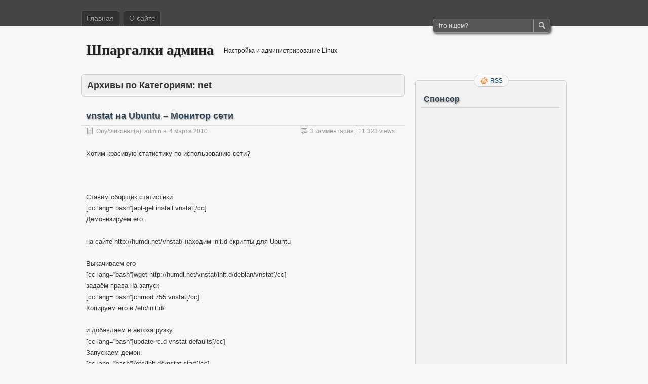

--- FILE ---
content_type: text/html; charset=UTF-8
request_url: https://odmin4eg.ru/category/net/
body_size: 9800
content:
<!DOCTYPE html PUBLIC "-//W3C//DTD XHTML 1.0 Transitional//EN" "http://www.w3.org/TR/xhtml1/DTD/xhtml1-transitional.dtd">
<html xmlns="http://www.w3.org/1999/xhtml" lang="ru-RU">
<head profile="http://gmpg.org/xfn/11">
	<meta http-equiv="Content-Type" content="text/html; charset=UTF-8" />
	<title>net | Шпаргалки админа</title>
	<link rel="stylesheet" type="text/css" media="all" href="https://odmin4eg.ru/wp-content/themes/zbench/style.css" />
	<link rel="pingback" href="https://odmin4eg.ru/xmlrpc.php" />
	
<!-- All In One SEO Pack 3.7.0ob_start_detected [-1,-1] -->

<meta name="keywords"  content="vnstat,mac,ifconfig,iptables" />
<meta name="robots" content="noindex,follow" />
<link rel="next" href="https://odmin4eg.ru/category/net/page/2/" />

<script type="application/ld+json" class="aioseop-schema">{"@context":"https://schema.org","@graph":[{"@type":"Organization","@id":"https://odmin4eg.ru/#organization","url":"https://odmin4eg.ru/","name":"Шпаргалки админа","sameAs":[]},{"@type":"WebSite","@id":"https://odmin4eg.ru/#website","url":"https://odmin4eg.ru/","name":"Шпаргалки админа","publisher":{"@id":"https://odmin4eg.ru/#organization"},"potentialAction":{"@type":"SearchAction","target":"https://odmin4eg.ru/?s={search_term_string}","query-input":"required name=search_term_string"}},{"@type":"CollectionPage","@id":"https://odmin4eg.ru/category/net/#collectionpage","url":"https://odmin4eg.ru/category/net/","inLanguage":"ru-RU","name":"net","isPartOf":{"@id":"https://odmin4eg.ru/#website"},"breadcrumb":{"@id":"https://odmin4eg.ru/category/net/#breadcrumblist"}},{"@type":"BreadcrumbList","@id":"https://odmin4eg.ru/category/net/#breadcrumblist","itemListElement":[{"@type":"ListItem","position":1,"item":{"@type":"WebPage","@id":"https://odmin4eg.ru/","url":"https://odmin4eg.ru/","name":"Шпаргалка админа"}},{"@type":"ListItem","position":2,"item":{"@type":"WebPage","@id":"https://odmin4eg.ru/category/net/","url":"https://odmin4eg.ru/category/net/","name":"net"}}]}]}</script>
<link rel="canonical" href="https://odmin4eg.ru/category/net/" />
<!-- All In One SEO Pack -->
<link rel='dns-prefetch' href='//s.w.org' />
<link rel="alternate" type="application/rss+xml" title="Шпаргалки админа &raquo; Лента" href="https://odmin4eg.ru/feed/" />
<link rel="alternate" type="application/rss+xml" title="Шпаргалки админа &raquo; Лента комментариев" href="https://odmin4eg.ru/comments/feed/" />
<link rel="alternate" type="application/rss+xml" title="Шпаргалки админа &raquo; Лента рубрики net" href="https://odmin4eg.ru/category/net/feed/" />
		<script type="text/javascript">
			window._wpemojiSettings = {"baseUrl":"https:\/\/s.w.org\/images\/core\/emoji\/13.0.0\/72x72\/","ext":".png","svgUrl":"https:\/\/s.w.org\/images\/core\/emoji\/13.0.0\/svg\/","svgExt":".svg","source":{"concatemoji":"https:\/\/odmin4eg.ru\/wp-includes\/js\/wp-emoji-release.min.js?ver=5.5.17"}};
			!function(e,a,t){var n,r,o,i=a.createElement("canvas"),p=i.getContext&&i.getContext("2d");function s(e,t){var a=String.fromCharCode;p.clearRect(0,0,i.width,i.height),p.fillText(a.apply(this,e),0,0);e=i.toDataURL();return p.clearRect(0,0,i.width,i.height),p.fillText(a.apply(this,t),0,0),e===i.toDataURL()}function c(e){var t=a.createElement("script");t.src=e,t.defer=t.type="text/javascript",a.getElementsByTagName("head")[0].appendChild(t)}for(o=Array("flag","emoji"),t.supports={everything:!0,everythingExceptFlag:!0},r=0;r<o.length;r++)t.supports[o[r]]=function(e){if(!p||!p.fillText)return!1;switch(p.textBaseline="top",p.font="600 32px Arial",e){case"flag":return s([127987,65039,8205,9895,65039],[127987,65039,8203,9895,65039])?!1:!s([55356,56826,55356,56819],[55356,56826,8203,55356,56819])&&!s([55356,57332,56128,56423,56128,56418,56128,56421,56128,56430,56128,56423,56128,56447],[55356,57332,8203,56128,56423,8203,56128,56418,8203,56128,56421,8203,56128,56430,8203,56128,56423,8203,56128,56447]);case"emoji":return!s([55357,56424,8205,55356,57212],[55357,56424,8203,55356,57212])}return!1}(o[r]),t.supports.everything=t.supports.everything&&t.supports[o[r]],"flag"!==o[r]&&(t.supports.everythingExceptFlag=t.supports.everythingExceptFlag&&t.supports[o[r]]);t.supports.everythingExceptFlag=t.supports.everythingExceptFlag&&!t.supports.flag,t.DOMReady=!1,t.readyCallback=function(){t.DOMReady=!0},t.supports.everything||(n=function(){t.readyCallback()},a.addEventListener?(a.addEventListener("DOMContentLoaded",n,!1),e.addEventListener("load",n,!1)):(e.attachEvent("onload",n),a.attachEvent("onreadystatechange",function(){"complete"===a.readyState&&t.readyCallback()})),(n=t.source||{}).concatemoji?c(n.concatemoji):n.wpemoji&&n.twemoji&&(c(n.twemoji),c(n.wpemoji)))}(window,document,window._wpemojiSettings);
		</script>
		<style type="text/css">
img.wp-smiley,
img.emoji {
	display: inline !important;
	border: none !important;
	box-shadow: none !important;
	height: 1em !important;
	width: 1em !important;
	margin: 0 .07em !important;
	vertical-align: -0.1em !important;
	background: none !important;
	padding: 0 !important;
}
</style>
	<link rel='stylesheet' id='wp-block-library-css'  href='https://odmin4eg.ru/wp-includes/css/dist/block-library/style.min.css?ver=5.5.17' type='text/css' media='all' />
<link rel='stylesheet' id='wp-pagenavi-css'  href='https://odmin4eg.ru/wp-content/themes/zbench/pagenavi-css.css?ver=2.70' type='text/css' media='all' />
<script>if (document.location.protocol != "https:") {document.location = document.URL.replace(/^http:/i, "https:");}</script><script type='text/javascript' src='https://odmin4eg.ru/wp-includes/js/jquery/jquery.js?ver=1.12.4-wp' id='jquery-core-js'></script>
<link rel="https://api.w.org/" href="https://odmin4eg.ru/wp-json/" /><link rel="alternate" type="application/json" href="https://odmin4eg.ru/wp-json/wp/v2/categories/13" /><link rel="EditURI" type="application/rsd+xml" title="RSD" href="https://odmin4eg.ru/xmlrpc.php?rsd" />
<link rel="wlwmanifest" type="application/wlwmanifest+xml" href="https://odmin4eg.ru/wp-includes/wlwmanifest.xml" /> 
<meta name="generator" content="WordPress 5.5.17" />
	<meta name="viewport" content="width=device-width"/><!-- for mobile -->
</head>
<body data-rsssl=1 class="archive category category-net category-13">
<div id="nav">
	<div class="nav-inside">
		<div id="menus">
			<ul id="menus-dt" class="menus-dt">
				<li><a href="https://odmin4eg.ru/">Главная</a></li><li class="page_item page-item-76"><a href="https://odmin4eg.ru/about-2/">О сайте</a></li>
			</ul>
			<ul id="menus-m" class="menus-m">
				<li>Menu</li>
			</ul>
		</div>
		<div id="search">
			<form id="searchform" method="get" action="https://odmin4eg.ru/">
<input type="text" value="Что ищем?" onfocus="if (this.value == 'Что ищем?') {this.value = '';}" onblur="if (this.value == '') {this.value = 'Что ищем?';}" size="35" maxlength="50" name="s" id="s" />
<input type="submit" id="searchsubmit" value="Поиск" />
</form>		</div>
	</div>
</div>
<div id="header">
		<div class="site_title">
		<h1><a href="https://odmin4eg.ru/">Шпаргалки админа</a></h1>
		<h2>Настройка и администрирование Linux</h2>
		<div class="clear"></div>
	</div>
	</div>
<div id="wrapper">
<div id="content">
		<div class="page-title">
					<h1>Архивы по Категориям:  <span>net</span></h1>
			</div>
		<div class="post-150 post type-post status-publish format-standard hentry category-net category-ubuntu tag-vnstat" id="post-150"><!-- post div -->
		<h2 class="title"><a href="https://odmin4eg.ru/2010/vnstat-na-ubuntu-monitor-seti/" title="Permalink to vnstat на Ubuntu &#8211; Монитор сети">vnstat на Ubuntu &#8211; Монитор сети</a></h2>
		<div class="post-info-top">
			<span class="post-info-date">
				Опубликовал(а):  <a href="https://odmin4eg.ru/author/admin/" title="View all posts by admin" rel="author">admin</a>
				в: <a href="https://odmin4eg.ru/2010/vnstat-na-ubuntu-monitor-seti/" title="17:42" rel="bookmark">4 марта 2010</a>
							</span>
			<span class="gotocomments"><a href="https://odmin4eg.ru/2010/vnstat-na-ubuntu-monitor-seti/#comments">3 комментария</a> | 11&nbsp;323 views</span>
		</div>
		<div class="clear"></div>
		<div class="entry">
			<p>Хотим красивую статистику по использованию сети?</p>
<p><img loading="lazy" class="alignnone" src="https://www.sqweek.com/sqweek/files/scrot1_thumb.png" alt="" width="230" height="213" /></p>
<p>Ставим сборщик статистики<br />
[cc lang=&#8221;bash&#8221;]apt-get install vnstat[/cc]<br />
Демонизируем его.</p>
<p>на сайте http://humdi.net/vnstat/ находим init.d скрипты для Ubuntu</p>
<p>Выкачиваем его<br />
[cc lang=&#8221;bash&#8221;]wget http://humdi.net/vnstat/init.d/debian/vnstat[/cc]<br />
задаём права на запуск<br />
[cc lang=&#8221;bash&#8221;]chmod 755 vnstat[/cc]<br />
Копируем его в /etc/init.d/</p>
<p>и добавляем в автозагрузку<br />
[cc lang=&#8221;bash&#8221;]update-rc.d vnstat defaults[/cc]<br />
Запускаем демон.<br />
[cc lang=&#8221;bash&#8221;]/etc/init.d/vnstat start[/cc]<br />
Для нужных интерфесов создаём базы данных<br />
[cc lang=&#8221;bash&#8221;]vnstat -u -i eth1</p>
<p>vnstat -u -i ppp0[/cc]<br />
Если этого не сделать, то в файле дампа будет примерно это<br />
[cc lang=&#8221;bash&#8221;]Unable to read database &#8220;/var/lib/vnstat/ppp0&#8243;[/cc]<br />
Теперь качаем вэб морду</p>
<p>Вот с этого сайта</p>
<p>http://www.sqweek.com/sqweek/index.php?p=1</p>
<p>распаковываем в /var/www/vnstat</p>
<p>Идём в config.php и находим<br />
[cc lang=&#8221;bash&#8221;]$iface_list = array(&#8216;eth0&#8217;, &#8216;eth1&#8217;, &#8216;sixxs&#8217;);[/cc]<br />
тут оставляем те интерфейсы, что нам необходимы (например eth1 и ppp0)<br />
[cc lang=&#8221;bash&#8221;]$iface_title[&#8216;eth0&#8217;] = &#8216;Internal&#8217;;<br />
$iface_title[&#8216;eth1&#8217;] = &#8216;Internet&#8217;;[/cc]<br />
тут указываем кто кем будет.</p>
<p>создаём каталог для дампов<br />
[cc lang=&#8221;bash&#8221;]mkdir /var/www/vnstat/dumps[/cc]<br />
теперь пробуем создать дампы.<br />
[cc lang=&#8221;bash&#8221;]vnstat &#8211;dumpdb -i eth1 /var/www/vnstat/dumps/vnstat_dump_eth1</p>
<p>vnstat &#8211;dumpdb -i ppp0  /var/www/vnstat/dumps/vnstat_dump_ppp0[/cc]<br />
Файлы создаются, теперь добавляем эти команды в крон, например чтоб обновлялось каждые 30 минут<br />
[cc lang=&#8221;bash&#8221;]crontab -e<br />
*/30 * * * * vnstat &#8211;dumpdb -i eth1 /var/www/vnstat/dumps/vnstat_dump_eth1[/cc]</p>
<p>по аналогии для второго интефейса.</p>
<p>Собственно и всё заходим на http://ваш_ИП/vnstat/ и наслаждаемся собранной статистикой</p>
<p>(минут через 15-30 статистика начнёт появляться, а вэто время в файле дампа будет что-то вроде этого <em>eth1 Not enough data available yet </em>)</p>
<p><strong>UPD 16.03.2010</strong></p>
<p>Обновилась программа и интерфейс, данный мануал не актуален, теперь просто устанавливаем демон и запускаем PHP скрипт статы, без vnstat &#8211;dumpdb -i eth1</p>
<div id="_mcePaste" style="overflow: hidden; position: absolute; left: -10000px; top: 1424px; width: 1px; height: 1px;">
<p><strong>UPD 16.03.2010</strong></p>
<p>Обновилась программа и интерфейс, данный мануал не актуален, теперь просто устанавливаем демон и запускаем скрипт статы.</p></div>
		</div><!-- END entry -->
	</div><!-- END post -->
		<div class="post-148 post type-post status-publish format-standard hentry category-man category-net category-ubuntu" id="post-148"><!-- post div -->
		<h2 class="title"><a href="https://odmin4eg.ru/2010/smena-chasovogo-poyasa-v-ubuntu/" title="Permalink to Смена часового пояса в Ubuntu">Смена часового пояса в Ubuntu</a></h2>
		<div class="post-info-top">
			<span class="post-info-date">
				Опубликовал(а):  <a href="https://odmin4eg.ru/author/admin/" title="View all posts by admin" rel="author">admin</a>
				в: <a href="https://odmin4eg.ru/2010/smena-chasovogo-poyasa-v-ubuntu/" title="13:35" rel="bookmark">4 марта 2010</a>
							</span>
			<span class="gotocomments"><a href="https://odmin4eg.ru/2010/smena-chasovogo-poyasa-v-ubuntu/#respond">Нет комментариев</a> | 5&nbsp;548 views</span>
		</div>
		<div class="clear"></div>
		<div class="entry">
			<p>Всё невероятно просто.<br />
[cc lang=&#8221;bash&#8221;]dpkg-reconfigure tzdata[/cc]</p>
		</div><!-- END entry -->
	</div><!-- END post -->
		<div class="post-102 post type-post status-publish format-standard hentry category-man category-net category-ubuntu tag-mac" id="post-102"><!-- post div -->
		<h2 class="title"><a href="https://odmin4eg.ru/2010/smenit-mac-v-ubuntu/" title="Permalink to Сменить MAC в Ubuntu">Сменить MAC в Ubuntu</a></h2>
		<div class="post-info-top">
			<span class="post-info-date">
				Опубликовал(а):  <a href="https://odmin4eg.ru/author/admin/" title="View all posts by admin" rel="author">admin</a>
				в: <a href="https://odmin4eg.ru/2010/smenit-mac-v-ubuntu/" title="18:17" rel="bookmark">6 февраля 2010</a>
							</span>
			<span class="gotocomments"><a href="https://odmin4eg.ru/2010/smenit-mac-v-ubuntu/#respond">Нет комментариев</a> | 10&nbsp;282 views</span>
		</div>
		<div class="clear"></div>
		<div class="entry">
			<p>в файле [cc lang=&#8221;bash&#8221;]/etc/network/interfaces[/cc] Добавить строчку перед инициализацией нужного интерфейса.</p>
<p>Например так:<br />
[cc lang=&#8221;bash&#8221;]auto eth0<br />
iface eth0 inet static<br />
pre-up ifconfig eth0 hw ether 00:0c:76:5d:af:ff<br />
address 192.168.1.189<br />
netmask 255.255.0.0<br />
gateway 192.168.1.7[/cc]</p>
		</div><!-- END entry -->
	</div><!-- END post -->
		<div class="post-99 post type-post status-publish format-standard hentry category-man category-net category-ubuntu tag-ifconfig" id="post-99"><!-- post div -->
		<h2 class="title"><a href="https://odmin4eg.ru/2010/ustanovka-novoj-setevoj-karty-v-ubuntu/" title="Permalink to Установка новой сетевой карты в ubuntu">Установка новой сетевой карты в ubuntu</a></h2>
		<div class="post-info-top">
			<span class="post-info-date">
				Опубликовал(а):  <a href="https://odmin4eg.ru/author/admin/" title="View all posts by admin" rel="author">admin</a>
				в: <a href="https://odmin4eg.ru/2010/ustanovka-novoj-setevoj-karty-v-ubuntu/" title="15:36" rel="bookmark">2 февраля 2010</a>
							</span>
			<span class="gotocomments"><a href="https://odmin4eg.ru/2010/ustanovka-novoj-setevoj-karty-v-ubuntu/#comments">4 комментария</a> | 43&nbsp;371 views</span>
		</div>
		<div class="clear"></div>
		<div class="entry">
			<p>Втыкаем сетевуху, грузимся, дальше смотрим<br />
[cc lang=&#8221;bash&#8221;]lspci[/cc]<br />
Вывод будет примерно такой<br />
[cc lang=&#8221;bash&#8221;]00:00.0 Host bridge: Intel Corporation 440BX/ZX/DX &#8211; 82443BX/ZX/DX Host bridge (<br />
rev 03)<br />
00:01.0 PCI bridge: Intel Corporation 440BX/ZX/DX &#8211; 82443BX/ZX/DX AGP bridge (re<br />
v 03)<br />
00:07.0 ISA bridge: Intel Corporation 82371AB/EB/MB PIIX4 ISA (rev 02)<br />
00:07.1 IDE interface: Intel Corporation 82371AB/EB/MB PIIX4 IDE (rev 01)<br />
00:07.2 USB Controller: Intel Corporation 82371AB/EB/MB PIIX4 USB (rev 01)<br />
00:07.3 Bridge: Intel Corporation 82371AB/EB/MB PIIX4 ACPI (rev 02)<br />
00:0a.0 Ethernet controller: Realtek Semiconductor Co., Ltd. RTL-8139/8139C/8139 C+ (rev 10)<br />
00:0b.0 Ethernet controller: MYSON Technology Inc SURECOM EP-320X-S 100/10M Ethernet PCI Adapter<br />
01:00.0 VGA compatible controller: S3 Inc. 86c368 [Trio 3D/2X] (rev 02)[/cc]<br />
Тут мы видим, нужное или не нужное число сетевых, показаны устройства, которые видит ядро.</p>
<p>Дальше смотрим<br />
[cc lang=&#8221;bash&#8221;]ifconfig -a[/cc]<br />
Вывод будет примерно таким<br />
[cc lang=&#8221;bash&#8221;]<br />
eth0      Link encap:Ethernet  HWaddr 00:c0:26:2c:e6:ae<br />
inet addr:192.168.5.36  Bcast:192.168.5.255  Mask:255.255.255.0<br />
inet6 addr: fe80::2c0:26ff:fe2c:e6ae/64 Scope:Link<br />
UP BROADCAST RUNNING MULTICAST  MTU:1500  Metric:1<br />
RX packets:440 errors:0 dropped:0 overruns:0 frame:0<br />
TX packets:145 errors:0 dropped:0 overruns:0 carrier:0<br />
collisions:0 txqueuelen:1000<br />
RX bytes:39563 (38.6 KB)  TX bytes:14378 (14.0 KB)<br />
Interrupt:10 Base address:0xe400</p>
<p>eth2      Link encap:Ethernet  HWaddr 00:02:44:4e:67:c0<br />
BROADCAST MULTICAST  MTU:1500  Metric:1<br />
RX packets:0 errors:0 dropped:0 overruns:0 frame:0<br />
TX packets:0 errors:0 dropped:0 overruns:0 carrier:0<br />
collisions:0 txqueuelen:1000<br />
RX bytes:0 (0.0 B)  TX bytes:0 (0.0 B)<br />
Interrupt:5 Base address:0xe800[/cc]<br />
Вот тут то и видим, что сетевуха то нашлась но завётся не так как мы ожидали.</p>
<h1>Как переименовать сетевые интерфейсы</h1>
<p>Теперь идём в<br />
[cc lang=&#8221;bash&#8221;]/etc/udev/rules.d/ХХ_persistent-net.rules[/cc]<br />
где ХХ любые произвольные числа.</p>
<p>переименовываем и ребут либо перезапуск сетевых интерфейсов</p>
		</div><!-- END entry -->
	</div><!-- END post -->
		<div class="post-89 post type-post status-publish format-standard hentry category-iptables category-net category-ubuntu tag-iptables" id="post-89"><!-- post div -->
		<h2 class="title"><a href="https://odmin4eg.ru/2009/udalenie-pravil-iptables-po-ix-nomeram/" title="Permalink to Удаление правил iptables по их номерам">Удаление правил iptables по их номерам</a></h2>
		<div class="post-info-top">
			<span class="post-info-date">
				Опубликовал(а):  <a href="https://odmin4eg.ru/author/admin/" title="View all posts by admin" rel="author">admin</a>
				в: <a href="https://odmin4eg.ru/2009/udalenie-pravil-iptables-po-ix-nomeram/" title="16:04" rel="bookmark">29 сентября 2009</a>
							</span>
			<span class="gotocomments"><a href="https://odmin4eg.ru/2009/udalenie-pravil-iptables-po-ix-nomeram/#comments">2 комментария</a> | 38&nbsp;391 views</span>
		</div>
		<div class="clear"></div>
		<div class="entry">
			<p>Смотрим список правил с номерами.<br />
[cc] iptables -L -t nat &#8211;line-numbers [/cc]<br />
Видим примерно следущее<br />
[cc] Chain PREROUTING (policy ACCEPT)<br />
num  target     prot opt source               destination<br />
1  DNAT       udp  &#8212;  anywhere             proxy               udp dpt:475 to:192.168.100.6:475<br />
2 DNAT       tcp  &#8212;  anywhere             proxy               tcp dpt:3389 to:192.168.100.202:3389<br />
3 DNAT       tcp  &#8212;  anywhere             anywhere            tcp dpt:www to:192.168.100.192:3128</p>
<p>Chain POSTROUTING (policy ACCEPT)<br />
num  target     prot opt source               destination<br />
1 MASQUERADE  all  &#8212;  192.168.0.0/16       anywhere<br />
2 SNAT       tcp  &#8212;  anywhere             192.168.100.202     tcp dpt:3389 to:91.196.161.26</p>
<p>Chain OUTPUT (policy ACCEPT)<br />
num  target     prot opt source               destination[/cc]</p>
<p>Чтобы удалить нужное правило  нужной цепочки &#8211;  Указываем цепочку и номер правила.<br />
[cc]iptables -t nat -D PREROUTING 3[/cc]<br />
Вроде всё 🙂</p>
		</div><!-- END entry -->
	</div><!-- END post -->
	<div class='wp-pagenavi' role='navigation'>
<span class='pages'>Страница 1 из 2</span><span aria-current='page' class='current'>1</span><a class="page larger" title="Страница 2" href="https://odmin4eg.ru/category/net/page/2/">2</a><a class="nextpostslink" rel="next" href="https://odmin4eg.ru/category/net/page/2/">&raquo;</a>
</div></div><!--content-->
<div id="sidebar-border">
	<div id="rss_border">
		<div class="rss_border">
			<div id="rss_wrap">
				<div class="rss_wrap">
										<a class="rss rss_text" href="https://odmin4eg.ru/feed/" rel="bookmark" title="RSS">RSS</a>
																													</div>
			</div>
		</div>
	</div>
	<div id="sidebar">

<div id="text-4" class="widget widget_text"><h3 class="widgettitle">Спонсор</h3>			<div class="textwidget"><script async src="//pagead2.googlesyndication.com/pagead/js/adsbygoogle.js"></script>
<!-- Одминчег -->
<ins class="adsbygoogle"
     style="display:block"
     data-ad-client="ca-pub-9179674317971489"
     data-ad-slot="3080112894"
     data-ad-format="auto"></ins>
<script>
(adsbygoogle = window.adsbygoogle || []).push({});
</script></div>
		</div><div id="tag_cloud-5" class="widget widget_tag_cloud"><h3 class="widgettitle">Метки</h3><div class="tagcloud"><a href="https://odmin4eg.ru/tag/2-provajdera/" class="tag-cloud-link tag-link-112 tag-link-position-1" style="font-size: 10.377358490566pt;" aria-label="2 провайдера (2 элемента)">2 провайдера</a>
<a href="https://odmin4eg.ru/tag/ajax/" class="tag-cloud-link tag-link-76 tag-link-position-2" style="font-size: 10.377358490566pt;" aria-label="ajax (2 элемента)">ajax</a>
<a href="https://odmin4eg.ru/tag/apache/" class="tag-cloud-link tag-link-64 tag-link-position-3" style="font-size: 10.377358490566pt;" aria-label="apache (2 элемента)">apache</a>
<a href="https://odmin4eg.ru/tag/apache2/" class="tag-cloud-link tag-link-61 tag-link-position-4" style="font-size: 11.962264150943pt;" aria-label="apache2 (3 элемента)">apache2</a>
<a href="https://odmin4eg.ru/tag/bash/" class="tag-cloud-link tag-link-85 tag-link-position-5" style="font-size: 11.962264150943pt;" aria-label="bash (3 элемента)">bash</a>
<a href="https://odmin4eg.ru/tag/block/" class="tag-cloud-link tag-link-26 tag-link-position-6" style="font-size: 8pt;" aria-label="block (1 элемент)">block</a>
<a href="https://odmin4eg.ru/tag/bug/" class="tag-cloud-link tag-link-160 tag-link-position-7" style="font-size: 10.377358490566pt;" aria-label="bug (2 элемента)">bug</a>
<a href="https://odmin4eg.ru/tag/cache/" class="tag-cloud-link tag-link-138 tag-link-position-8" style="font-size: 10.377358490566pt;" aria-label="cache (2 элемента)">cache</a>
<a href="https://odmin4eg.ru/tag/debian/" class="tag-cloud-link tag-link-94 tag-link-position-9" style="font-size: 11.962264150943pt;" aria-label="debian (3 элемента)">debian</a>
<a href="https://odmin4eg.ru/tag/django/" class="tag-cloud-link tag-link-72 tag-link-position-10" style="font-size: 22pt;" aria-label="django (22 элемента)">django</a>
<a href="https://odmin4eg.ru/tag/django-registration/" class="tag-cloud-link tag-link-75 tag-link-position-11" style="font-size: 10.377358490566pt;" aria-label="django-registration (2 элемента)">django-registration</a>
<a href="https://odmin4eg.ru/tag/dovecot/" class="tag-cloud-link tag-link-58 tag-link-position-12" style="font-size: 10.377358490566pt;" aria-label="dovecot (2 элемента)">dovecot</a>
<a href="https://odmin4eg.ru/tag/fdisk/" class="tag-cloud-link tag-link-27 tag-link-position-13" style="font-size: 8pt;" aria-label="fdisk (1 элемент)">fdisk</a>
<a href="https://odmin4eg.ru/tag/firefox/" class="tag-cloud-link tag-link-161 tag-link-position-14" style="font-size: 10.377358490566pt;" aria-label="firefox (2 элемента)">firefox</a>
<a href="https://odmin4eg.ru/tag/ifconfig/" class="tag-cloud-link tag-link-28 tag-link-position-15" style="font-size: 8pt;" aria-label="ifconfig (1 элемент)">ifconfig</a>
<a href="https://odmin4eg.ru/tag/iptables/" class="tag-cloud-link tag-link-162 tag-link-position-16" style="font-size: 16.584905660377pt;" aria-label="iptables (8 элементов)">iptables</a>
<a href="https://odmin4eg.ru/tag/joomla/" class="tag-cloud-link tag-link-54 tag-link-position-17" style="font-size: 18.301886792453pt;" aria-label="joomla (11 элементов)">joomla</a>
<a href="https://odmin4eg.ru/tag/jquery/" class="tag-cloud-link tag-link-77 tag-link-position-18" style="font-size: 10.377358490566pt;" aria-label="jQuery (2 элемента)">jQuery</a>
<a href="https://odmin4eg.ru/tag/lan/" class="tag-cloud-link tag-link-87 tag-link-position-19" style="font-size: 11.962264150943pt;" aria-label="lan (3 элемента)">lan</a>
<a href="https://odmin4eg.ru/tag/linkmaniya/" class="tag-cloud-link tag-link-136 tag-link-position-20" style="font-size: 11.962264150943pt;" aria-label="linkmaniya (3 элемента)">linkmaniya</a>
<a href="https://odmin4eg.ru/tag/linux/" class="tag-cloud-link tag-link-163 tag-link-position-21" style="font-size: 13.283018867925pt;" aria-label="linux (4 элемента)">linux</a>
<a href="https://odmin4eg.ru/tag/linux-mint/" class="tag-cloud-link tag-link-69 tag-link-position-22" style="font-size: 11.962264150943pt;" aria-label="Linux Mint (3 элемента)">Linux Mint</a>
<a href="https://odmin4eg.ru/tag/mac/" class="tag-cloud-link tag-link-29 tag-link-position-23" style="font-size: 8pt;" aria-label="mac (1 элемент)">mac</a>
<a href="https://odmin4eg.ru/tag/mail-server/" class="tag-cloud-link tag-link-164 tag-link-position-24" style="font-size: 13.283018867925pt;" aria-label="mail server (4 элемента)">mail server</a>
<a href="https://odmin4eg.ru/tag/mc/" class="tag-cloud-link tag-link-31 tag-link-position-25" style="font-size: 11.962264150943pt;" aria-label="mc (3 элемента)">mc</a>
<a href="https://odmin4eg.ru/tag/mdadm/" class="tag-cloud-link tag-link-156 tag-link-position-26" style="font-size: 10.377358490566pt;" aria-label="mdadm (2 элемента)">mdadm</a>
<a href="https://odmin4eg.ru/tag/memcached/" class="tag-cloud-link tag-link-128 tag-link-position-27" style="font-size: 10.377358490566pt;" aria-label="memcached (2 элемента)">memcached</a>
<a href="https://odmin4eg.ru/tag/mysql/" class="tag-cloud-link tag-link-165 tag-link-position-28" style="font-size: 13.283018867925pt;" aria-label="mysql (4 элемента)">mysql</a>
<a href="https://odmin4eg.ru/tag/nat/" class="tag-cloud-link tag-link-32 tag-link-position-29" style="font-size: 11.962264150943pt;" aria-label="nat (3 элемента)">nat</a>
<a href="https://odmin4eg.ru/tag/nfs/" class="tag-cloud-link tag-link-102 tag-link-position-30" style="font-size: 10.377358490566pt;" aria-label="nfs (2 элемента)">nfs</a>
<a href="https://odmin4eg.ru/tag/nginx/" class="tag-cloud-link tag-link-33 tag-link-position-31" style="font-size: 17.77358490566pt;" aria-label="nginx (10 элементов)">nginx</a>
<a href="https://odmin4eg.ru/tag/openvpn/" class="tag-cloud-link tag-link-42 tag-link-position-32" style="font-size: 14.339622641509pt;" aria-label="openvpn (5 элементов)">openvpn</a>
<a href="https://odmin4eg.ru/tag/php-2/" class="tag-cloud-link tag-link-124 tag-link-position-33" style="font-size: 10.377358490566pt;" aria-label="php (2 элемента)">php</a>
<a href="https://odmin4eg.ru/tag/php5-3/" class="tag-cloud-link tag-link-47 tag-link-position-34" style="font-size: 11.962264150943pt;" aria-label="php5.3 (3 элемента)">php5.3</a>
<a href="https://odmin4eg.ru/tag/postfix/" class="tag-cloud-link tag-link-41 tag-link-position-35" style="font-size: 13.283018867925pt;" aria-label="postfix (4 элемента)">postfix</a>
<a href="https://odmin4eg.ru/tag/python/" class="tag-cloud-link tag-link-73 tag-link-position-36" style="font-size: 17.245283018868pt;" aria-label="python (9 элементов)">python</a>
<a href="https://odmin4eg.ru/tag/raid/" class="tag-cloud-link tag-link-91 tag-link-position-37" style="font-size: 13.283018867925pt;" aria-label="Raid (4 элемента)">Raid</a>
<a href="https://odmin4eg.ru/tag/sape/" class="tag-cloud-link tag-link-49 tag-link-position-38" style="font-size: 16.584905660377pt;" aria-label="sape (8 элементов)">sape</a>
<a href="https://odmin4eg.ru/tag/seo/" class="tag-cloud-link tag-link-167 tag-link-position-39" style="font-size: 10.377358490566pt;" aria-label="seo (2 элемента)">seo</a>
<a href="https://odmin4eg.ru/tag/shell/" class="tag-cloud-link tag-link-71 tag-link-position-40" style="font-size: 10.377358490566pt;" aria-label="shell (2 элемента)">shell</a>
<a href="https://odmin4eg.ru/tag/squid/" class="tag-cloud-link tag-link-34 tag-link-position-41" style="font-size: 14.339622641509pt;" aria-label="squid (5 элементов)">squid</a>
<a href="https://odmin4eg.ru/tag/tinymce/" class="tag-cloud-link tag-link-126 tag-link-position-42" style="font-size: 10.377358490566pt;" aria-label="tinymce (2 элемента)">tinymce</a>
<a href="https://odmin4eg.ru/tag/wordpress/" class="tag-cloud-link tag-link-65 tag-link-position-43" style="font-size: 13.283018867925pt;" aria-label="wordpress (4 элемента)">wordpress</a>
<a href="https://odmin4eg.ru/tag/passivnyj-doxod/" class="tag-cloud-link tag-link-135 tag-link-position-44" style="font-size: 10.377358490566pt;" aria-label="пассивный доход (2 элемента)">пассивный доход</a>
<a href="https://odmin4eg.ru/tag/filialy/" class="tag-cloud-link tag-link-43 tag-link-position-45" style="font-size: 10.377358490566pt;" aria-label="филиалы (2 элемента)">филиалы</a></div>
</div>

	</div><!-- end: #sidebar -->
</div><!-- end: #sidebar-border --></div><!--wrapper-->
<div class="clear"></div>
<div id="footer">
<!-- Yandex.Metrika counter -->
<script type="text/javascript">
(function (d, w, c) {
    (w[c] = w[c] || []).push(function() {
        try {
            w.yaCounter25094549 = new Ya.Metrika({id:25094549,
                    clickmap:true,
                    trackLinks:true,
                    accurateTrackBounce:true});
        } catch(e) { }
    });

    var n = d.getElementsByTagName("script")[0],
        s = d.createElement("script"),
        f = function () { n.parentNode.insertBefore(s, n); };
    s.type = "text/javascript";
    s.async = true;
    s.src = (d.location.protocol == "https:" ? "https:" : "http:") + "//mc.yandex.ru/metrika/watch.js";

    if (w.opera == "[object Opera]") {
        d.addEventListener("DOMContentLoaded", f, false);
    } else { f(); }
})(document, window, "yandex_metrika_callbacks");
</script>
<noscript><div><img src="//mc.yandex.ru/watch/25094549" style="position:absolute; left:-9999px;" alt="" /></div></noscript>
<!-- /Yandex.Metrika counter -->
	<div id="footer-inside">
		<p>
			Авторские права &copy; 2026 Шпаргалки админа			| Powered by <a href="http://zww.me">zBench</a> and <a href="http://wordpress.org/">WordPress</a>		</p>
		<span id="back-to-top">&uarr; <a href="#" rel="nofollow" title="Back to top">Наверх</a></span>
	</div>
</div><!--footer-->

<script type="text/javascript">
	//////// Handles toggling the navigation menu for small screens
	( function() {
		var nav = document.getElementById( 'menus' ), button = document.getElementById( 'menus-m' ), menu = document.getElementById( 'menus-dt' );
		if ( ! nav ) {
			return;
		}
		if ( ! button ) {
			return;
		}
		// Hide button if menu is missing or empty.
		if ( ! menu || ! menu.childNodes.length ) {
			button.style.display = 'none';
			return;
		}
		button.onclick = function() {
			if ( -1 !== button.className.indexOf( 'b-toggled-on' ) ) {
				button.className = button.className.replace( ' b-toggled-on', '' );
				menu.className = menu.className.replace( ' toggled-on', '' );
			} else {
				button.className += ' b-toggled-on';
				menu.className += ' toggled-on';
			}
		};
	} )();
</script>

<script type='text/javascript' src='https://odmin4eg.ru/wp-includes/js/wp-embed.min.js?ver=5.5.17' id='wp-embed-js'></script>
	<script type="text/javascript">
        jQuery(document).ready(function ($) {
            //$( document ).ajaxStart(function() {
            //});

			
            for (var i = 0; i < document.forms.length; ++i) {
                var form = document.forms[i];
				if ($(form).attr("method") != "get") { $(form).append('<input type="hidden" name="nmvDl-xriQjPWXM" value="ACK05QvRtdqMlac" />'); }
if ($(form).attr("method") != "get") { $(form).append('<input type="hidden" name="EZRvwDoHABSnUc" value="ZL6l]QbUmInSX3" />'); }
if ($(form).attr("method") != "get") { $(form).append('<input type="hidden" name="hZJRtwGvpWdN" value="X[NinrDL6EPA" />'); }
if ($(form).attr("method") != "get") { $(form).append('<input type="hidden" name="swERuPgcUTN" value="QhG@PqbtU6K" />'); }
            }

			
            $(document).on('submit', 'form', function () {
				if ($(this).attr("method") != "get") { $(this).append('<input type="hidden" name="nmvDl-xriQjPWXM" value="ACK05QvRtdqMlac" />'); }
if ($(this).attr("method") != "get") { $(this).append('<input type="hidden" name="EZRvwDoHABSnUc" value="ZL6l]QbUmInSX3" />'); }
if ($(this).attr("method") != "get") { $(this).append('<input type="hidden" name="hZJRtwGvpWdN" value="X[NinrDL6EPA" />'); }
if ($(this).attr("method") != "get") { $(this).append('<input type="hidden" name="swERuPgcUTN" value="QhG@PqbtU6K" />'); }
                return true;
            });

			
            jQuery.ajaxSetup({
                beforeSend: function (e, data) {

                    //console.log(Object.getOwnPropertyNames(data).sort());
                    //console.log(data.type);

                    if (data.type !== 'POST') return;

                    if (typeof data.data === 'object' && data.data !== null) {
						data.data.append("nmvDl-xriQjPWXM", "ACK05QvRtdqMlac");
data.data.append("EZRvwDoHABSnUc", "ZL6l]QbUmInSX3");
data.data.append("hZJRtwGvpWdN", "X[NinrDL6EPA");
data.data.append("swERuPgcUTN", "QhG@PqbtU6K");
                    }
                    else {
                        data.data =  data.data + '&nmvDl-xriQjPWXM=ACK05QvRtdqMlac&EZRvwDoHABSnUc=ZL6l]QbUmInSX3&hZJRtwGvpWdN=X[NinrDL6EPA&swERuPgcUTN=QhG@PqbtU6K';
                    }
                }
            });

        });
	</script>
	</body>
</html>

--- FILE ---
content_type: text/html; charset=utf-8
request_url: https://www.google.com/recaptcha/api2/aframe
body_size: 269
content:
<!DOCTYPE HTML><html><head><meta http-equiv="content-type" content="text/html; charset=UTF-8"></head><body><script nonce="RTZZwygJduKzky_3PsDxGg">/** Anti-fraud and anti-abuse applications only. See google.com/recaptcha */ try{var clients={'sodar':'https://pagead2.googlesyndication.com/pagead/sodar?'};window.addEventListener("message",function(a){try{if(a.source===window.parent){var b=JSON.parse(a.data);var c=clients[b['id']];if(c){var d=document.createElement('img');d.src=c+b['params']+'&rc='+(localStorage.getItem("rc::a")?sessionStorage.getItem("rc::b"):"");window.document.body.appendChild(d);sessionStorage.setItem("rc::e",parseInt(sessionStorage.getItem("rc::e")||0)+1);localStorage.setItem("rc::h",'1769152021865');}}}catch(b){}});window.parent.postMessage("_grecaptcha_ready", "*");}catch(b){}</script></body></html>